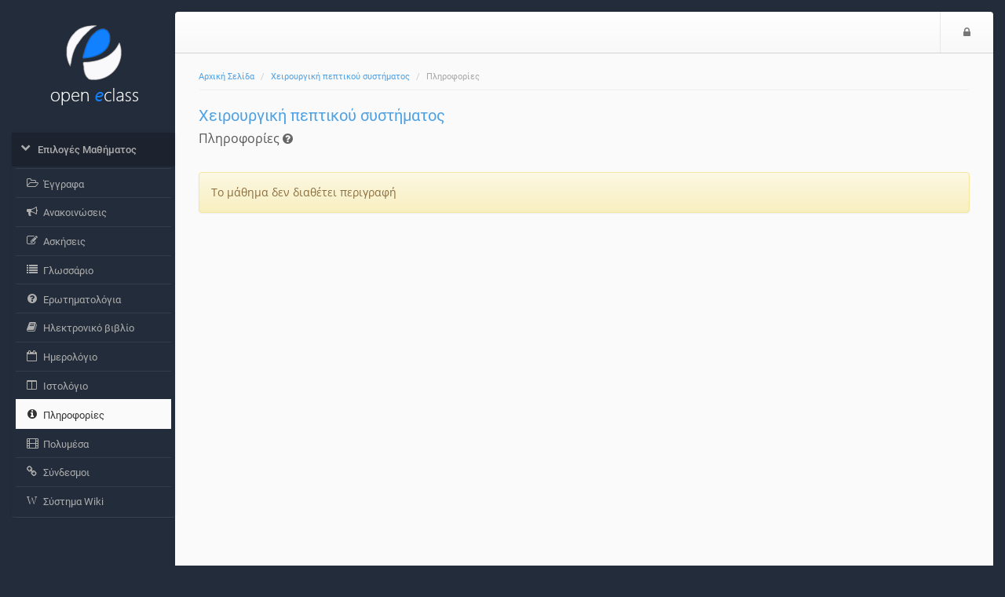

--- FILE ---
content_type: text/html; charset=UTF-8
request_url: http://archive.eclass.uth.gr/eclass/modules/course_description/?course=SEYB121
body_size: 17636
content:
<!DOCTYPE HTML>
<html lang="el">
<head>

    <meta http-equiv="Content-Type" content="text/html; charset=utf-8">

    <title>Αρχειοθετημένη Πλατφόρμα Τηλεκπαίδευσης Πανεπιστημίου Θεσσαλίας | Χειρουργική πεπτικού συστήματος | Πληροφορίες</title>

    <meta name="viewport" content="width=device-width, initial-scale=1.0">

    <!-- jQuery -->
    <script type="text/javascript" src="/eclass/js/jquery-2.1.1.min.js"></script>

    <!-- Latest compiled and minified JavaScript -->
    <script src="/eclass/template/default/js/bootstrap.min.js?v=3.4.1"></script>

     <!-- BootBox -->
    <script src="/eclass/js/bootbox/bootbox.min.js?v=3.4.1"></script>
    
    <!-- SlimScroll -->
    <script src="/eclass/js/jquery.slimscroll.min.js"></script>
    <!-- BlockUI -->
    <script src="/eclass/js/blockui-master/jquery.blockUI.js"></script>
    <script>
        $(function() {
            $('.blockUI').click(function() { 
                $.blockUI({ message: "<h4><span class='fa fa-refresh fa-spin'></span> Παρακαλώ περιμένετε</h4>" }); 
            }); 
        });     
    </script>
    <script>
    bootbox.setDefaults({
      locale: "el"
    });
    var sidebarConfig = { notesLink: '', messagesLink: '/eclass/main/ajax_sidebar.php', courseCode: 'SEYB121', courseId: '522', note_fail_messge: '' };
    </script>
    <!-- Our javascript -->
    <script type="text/javascript" src="/eclass/template/default/js/main.js?v=3.4.1"></script>

    <!-- Favicon for various devices -->
    <link rel="shortcut icon" href="/eclass/template/favicon/favicon.ico" />
    <link rel="apple-touch-icon-precomposed" href="/eclass/template/favicon/openeclass_128x128.png" />
    <link rel="icon" type="image/png" href="/eclass/template/favicon/openeclass_128x128.png" />
    <script>
  (function(i,s,o,g,r,a,m){i['GoogleAnalyticsObject']=r;i[r]=i[r]||function(){
  (i[r].q=i[r].q||[]).push(arguments)},i[r].l=1*new Date();a=s.createElement(o),
  m=s.getElementsByTagName(o)[0];a.async=1;a.src=g;m.parentNode.insertBefore(a,m)
  })(window,document,'script','https://www.google-analytics.com/analytics.js','ga');

  ga('create', 'UA-67361516-4', 'auto');
  ga('send', 'pageview');

</script>
    <!-- Latest compiled and minified CSS -->
    <link rel="stylesheet" href="/eclass/template/default/CSS/bootstrap-custom.css?v=3.4.1">

    <!-- Font Awesome - A font of icons -->
    <link href="/eclass/template/default/CSS/font-awesome-4.2.0/css/font-awesome.css" rel="stylesheet">
    
    <!--[if lt IE 9]>
      <script type="text/javascript" src="/eclass/template/default/js/html5shiv.min.js"></script>
      <script type="text/javascript" src="/eclass/template/default/js/respond.min.js"></script>
    <![endif]-->

    
    
    <link href='/eclass/js/colorbox/colorbox.css?v=3.4.1' rel='stylesheet' type='text/css'>
<script type='text/javascript' src='/eclass/js/colorbox/jquery.colorbox.min.js?v=3.4.1'></script>
<script type="text/javascript">
                          $(document).ready(function() {
                              $(".colorboxframe").colorbox({
                                      innerWidth  : 660,
                                      innerHeight : 410,
                                      maxWidth    : "100%",
                                      maxHeight   : "100%",
                                      iframe      : true,
                                      scrolling   : false,
                                      opacity     : 0.8,
                                      
                                      current     : "πολυμέσο {current} από {total}",
                                      onComplete  : function() {
                                        $(".cboxIframe").attr({
                                            webkitAllowFullScreen : true,
                                            mozallowfullscreen    : true,
                                            oallowfullscreen      : true,
                                            msallowfullscreen     : true,
                                            allowFullscreen       : true
                                        });
                                      }
                             });
                             $(".colorbox").colorbox({
                                      minWidth    : 300,
                                      minHeight   : 200,
                                      maxWidth    : "100%",
                                      maxHeight   : "100%",
                                      scrolling   : false,
                                      opacity     : 0.8,
                                      photo       : true,
                                      
                                      current     : "πολυμέσο {current} από {total}"
                             });
                          });
                          </script>
        <script>
        $(function() {
            $('#help-btn').click(function(e) {
                e.preventDefault();
                $.get($(this).attr("href"), function(data) {bootbox.alert(data);});
            });
        });
        </script>
        

</head>

<body>
        <noscript>
            <div id="noScript" style="background: #fafafa none repeat scroll 0 0; box-shadow: 0 0 5px 1px #000000; color: #333333; font-size: 16px; padding: 12px; text-align: center; opacity: 0.9;">
                The eClass platform requires JavaScript to be viewed properly.<br> Please turn it on and refresh.
                <br>
                <span class="fa fa-exclamation-circle"></span>

            </div>
        </noscript>
	
        <!-- BEGIN headerBlock -->
        <div class="container header_container">
            <div class="row" id="header_section">
                <!-- BEGIN normalViewOpenDiv -->
                <div id="bgr-cheat-header" class="hidden-xs hidden-sm col-md-2">
<!--                     BEGIN logoBlock 
                    <div class="logo">
                        <a href='/eclass/'>
                        <img class="img-responsive hidden-xs hidden-sm" src="/eclass/template/default/img//eclass/template/default/img/eclass-new-logo.png" alt=''>
                        </a>
                    </div>
                     END logoBlock -->
                </div>
                <div class="col-xs-12 col-sm-12 col-md-10 nav-container">
                <!-- END normalViewOpenDiv -->
                
                    <nav id="header" class="navbar navbar-default" role="navigation">
                        <!-- BEGIN normalViewOpenDiv -->
                        <button class="navbar-toggle pull-left">
                            <span class="fa fa-bars" style='color: #777;'></span>
                            <span class="sr-only">$langMenu</span>
                        </button>
                        <!-- END normalViewOpenDiv -->
                        <!-- BEGIN logoBlock -->
                        <a href='/eclass/' class="navbar-brand small-logo">
                            <img class="img-responsive hidden-md hidden-lg" src="/eclass/template/default/img/logo_eclass_small.png" style="height: 36px;margin-top:8px;" alt='Αρχειοθετημένη Πλατφόρμα Τηλεκπαίδευσης Πανεπιστημίου Θεσσαλίας | Χειρουργική πεπτικού συστήματος | Πληροφορίες logo'>
                            </a>
                        <!-- END logoBlock -->
                        <ul class="nav navbar-nav navbar-right">

                            <!-- BEGIN LoggedOutBlock -->
                            
                            <!-- BEGIN LoginIconBlock -->
                            <li><a href="http://archive.eclass.uth.gr/eclass/main/login_form.php?next=%2Fmodules%2Fcourse_description%2F%3Fcourse%3DSEYB121"><span class="fa fa-lock"></span><span class="sr-only">Είσοδος</span></a></li>
                            <!-- END LoginIconBlock -->
                            <!-- END LoggedOutBlock -->
                        </ul>
                    </nav>
                </div>
            </div>
        </div>
        <!-- END headerBlock -->

        <!-- LeftNav & Main Content Section -->

        <div class="container body_container">
        <div class="row" id="Frame">
            <!-- BEGIN normalViewOpenDiv -->
            <div id="background-cheat-leftnav" class="hidden-xs hidden-sm col-md-2 pull-left"></div>
            <div id="background-cheat" class="col-xs-12 col-sm-12 col-md-10 pull-right"></div>
            <div id="main-content" class="col-xs-12 col-sm-12 col-md-10 col-md-push-2">
            <!-- END normalViewOpenDiv -->


                <div class="row row-main">
                    <div class="col-md-12 add-gutter">
                        <!-- BEGIN breadCrumbs -->
                        <div class="row">
                            <nav role="navigation" class="col-xs-12"> 
                                <ol class="breadcrumb">


                                    <li><a href='/eclass/'>Αρχική Σελίδα</a></li>
                                    <li><a href='/eclass/courses/SEYB121/'>Χειρουργική πεπτικού συστήματος</a></li>
                                    <li>Πληροφορίες</li>
                                </ol>
                            </nav>
                        </div>
                        <!-- END breadCrumbs -->

                        <!-- BEGIN titleRowBlock -->
                        <div class="row title-row margin-top-thin">

                            <div class="col-xs-9">

                                <!-- BEGIN pageTitleBlock -->

                                        <h1 class='page-title'><a href='http://archive.eclass.uth.gr/eclass/courses/SEYB121/'>Χειρουργική πεπτικού συστήματος</a></h1>


                                <!-- END pageTitleBlock -->


                                <!-- BEGIN toolTitleBlock -->
                                <div class='row'>
                                    <div class='col-md-12'>
                                        <h2 class='page-subtitle'>
                                            Πληροφορίες
                                            

        <a id='help-btn' href="/eclass/modules/help/help.php?topic=Coursedescription_student&amp;language=el">
            <i class='fa fa-question-circle tiny-icon' data-toggle='tooltip' data-placement='top' title='Βοήθεια'></i>
        </a>
                                            
                                            
                                        </h2>
                                    </div>
                                </div>
                                <!-- END toolTitleBlock -->

                            </div>


                            <div class='col-xs-3'>

                            </div>
                        </div>
                        <!-- END titleRowBlock -->

                        <!-- BEGIN TOOL CONTENT -->
                        
                        <div class='alert alert-warning'>Το μάθημα δεν διαθέτει περιγραφή</div>
                        <!-- END TOOL CONTENT -->
                    </div>
                </div>
            </div>

            <div id="leftnav" class="col-md-2 col-xs-pull-10 col-sm-pull-10 col-md-pull-10 sidebar no-embed embeded float-menu">
                
                <!-- BEGIN logoBlock -->
                    <div class="logo">
                        <a href='/eclass/'>
                        <img class="img-responsive hidden-xs hidden-sm" src="/eclass/template/default/img/eclass-new-logo.png" alt='Αρχειοθετημένη Πλατφόρμα Τηλεκπαίδευσης Πανεπιστημίου Θεσσαλίας | Χειρουργική πεπτικού συστήματος | Πληροφορίες logo'>
                        </a>
                    </div>
                    <!-- END logoBlock -->
                

                
                <div class="panel-group" id="sidebar-accordion">                   

                    <div class="panel">


                        <a class="collapsed parent-menu" data-toggle="collapse" data-parent="#sidebar-accordion" href="#collapse0">
                            <div class="panel-heading">
                                <h3 class="panel-title">
                                    <span class="fa fa-chevron-right"></span>
                                    <span>Επιλογές Μαθήματος</span>
                                </h3>
                            </div>
                        </a>

                        <div id="collapse0" class="panel-collapse list-group collapse in">

                            <a href="/eclass/modules/document/?course=SEYB121" class="list-group-item " >
                                <span class="fa fa-folder-open-o fa-fw"></span>
                                <span>Έγγραφα</span>
                            </a>
                            <a href="/eclass/modules/announcements/?course=SEYB121" class="list-group-item " >
                                <span class="fa fa-bullhorn fa-fw"></span>
                                <span>Ανακοινώσεις </span>
                            </a>
                            <a href="/eclass/modules/exercise/?course=SEYB121" class="list-group-item " >
                                <span class="fa fa-pencil-square-o fa-fw"></span>
                                <span>Ασκήσεις</span>
                            </a>
                            <a href="/eclass/modules/glossary/?course=SEYB121" class="list-group-item " >
                                <span class="fa fa-list fa-fw"></span>
                                <span>Γλωσσάριο</span>
                            </a>
                            <a href="/eclass/modules/questionnaire/?course=SEYB121" class="list-group-item " >
                                <span class="fa fa-question-circle fa-fw"></span>
                                <span>Ερωτηματολόγια</span>
                            </a>
                            <a href="/eclass/modules/ebook/?course=SEYB121" class="list-group-item " >
                                <span class="fa fa-book fa-fw"></span>
                                <span>Ηλεκτρονικό βιβλίο</span>
                            </a>
                            <a href="/eclass/modules/agenda/?course=SEYB121" class="list-group-item " >
                                <span class="fa fa-calendar-o fa-fw"></span>
                                <span>Ημερολόγιο</span>
                            </a>
                            <a href="/eclass/modules/blog/?course=SEYB121" class="list-group-item " >
                                <span class="fa fa-columns fa-fw"></span>
                                <span>Ιστολόγιο</span>
                            </a>
                            <a href="/eclass/modules/course_description/?course=SEYB121" class="list-group-item active" >
                                <span class="fa fa-info-circle fa-fw"></span>
                                <span>Πληροφορίες</span>
                            </a>
                            <a href="/eclass/modules/video/?course=SEYB121" class="list-group-item " >
                                <span class="fa fa-film fa-fw"></span>
                                <span>Πολυμέσα</span>
                            </a>
                            <a href="/eclass/modules/link/?course=SEYB121" class="list-group-item " >
                                <span class="fa fa-link fa-fw"></span>
                                <span>Σύνδεσμοι</span>
                            </a>
                            <a href="/eclass/modules/wiki/?course=SEYB121" class="list-group-item " >
                                <span class="fa fa-wikipedia fa-fw"></span>
                                <span>Σύστημα Wiki</span>
                            </a>
                        </div>

                    </div>
                    
                </div>
            </div>

        </div>

        <!-- BEGIN footerBlock -->
        <div class="row" id="footer_section">
            <!-- BEGIN normalViewOpenDiv -->
            <div id="bgr-cheat-footer" class="hidden-xs hidden-sm col-md-2"></div>
            <div class="col-xs-12 col-sm-12 col-md-10">
            <!-- END normalViewOpenDiv -->

                <div id="scrollToTop">
                    <span class='fa fa-caret-square-o-up fa-2x'></span>
                </div>
                <footer class="footer">
                    <span>Open eClass © 2003-2026 &mdash; <a href="/eclass/info/terms.php">Όροι Χρήσης</a></span>
                </footer>
            </div>
        </div>
        <!-- END footerBlock -->

    </div>
<!-- BEGIN closingTagsBlock -->

</body>
</html>
<!-- END closingTagsBlock -->
